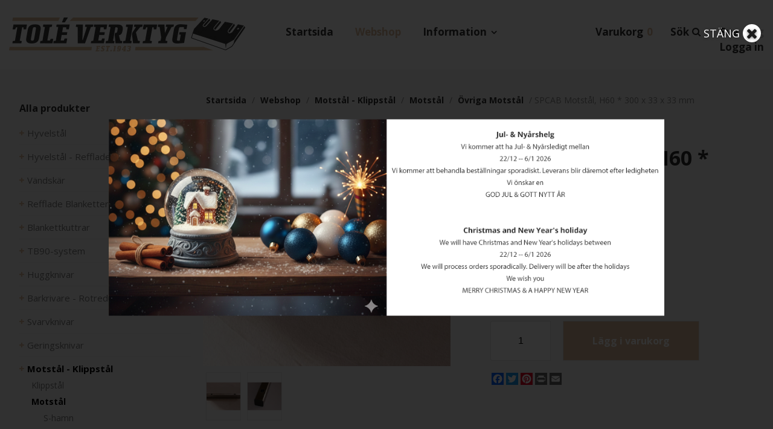

--- FILE ---
content_type: text/html; charset=utf-8
request_url: https://www.tole.se/sv/webshop/produkt/e/604/spcab-motstal-h60-300-x-33-x-33-mm/
body_size: 20143
content:


<!DOCTYPE html>

<html lang="sv">
    <head><title>
	SPCAB Motstål, H60 * 300 x 33 x 33 mm
</title><meta name="content-language" content="sv" /><meta name="author" content="Webbpartner AB" /><meta name="generator" content="WebbEdit 3.1" /><meta name="robots" content="index,follow,noodp,noydir" /><meta name="viewport" content="width=device-width, initial-scale=1.0" />
        

        <script type="text/javascript" src="//ajax.googleapis.com/ajax/libs/jquery/1.7.2/jquery.min.js"></script>
        <script type="text/javascript">window.jQuery || document.write('<script src="/script/jquery.1.7.2.min.js" type="text/javascript"><\/script>')</script>
        <script src="/script/webbedit.misc.js" type="text/javascript"></script>
        <link href="https://fonts.googleapis.com/css?family=Open+Sans:400,700" rel="stylesheet" /><link href="/Css/font-awesome.min.css" rel="stylesheet" /><link href="/Css/popup.css" rel="stylesheet" />
    <meta property="og:title" content="SPCAB Motstål, H60 * 300 x 33 x 33 mm" /><meta property="og:description" content="SPCAB Motstål, H60 * 300 x 33 x 33 mm" /><meta property="og:link" content="/sv/webshop/produkt/e/604/spcab-motstal-h60-300-x-33-x-33-mm/" /><meta property="og:image" content="https://www.tole.se/Upload/store/pictures/597_spc-m950.jpg" />
    <link href="/template/css/ProductDetails.css?v=4" rel="stylesheet" type="text/css" />
    <style type="text/css">
        .a2a_svg, .a2a_count { border-radius: 0 !important; }
        .a2a_svg.a2a_s__default.a2a_s_print,
        .a2a_svg.a2a_s__default.a2a_s_email{
            
            background-color: #666 !important;
        }

    </style>
    <script>
        function setupProductImages() {
            var placeholder = $(".large-image-ph"),
                images = $(".product-images .product-image");
            function LoadInPlaceholder(picUrl) {
                placeholder.css("background-image", "url(" + picUrl + ")");
            }
            images.click(function () {
                var pic = $(this);
                LoadInPlaceholder(pic.attr("src"));
            });
            if (images.length > 0) {
                var pic = images[0];
                LoadInPlaceholder(pic.src);
            } else {
                LoadInPlaceholder("/gfx/no-image.jpg");
            }
        }

        $(function () {

            $(document).on("click", ".large-image-ph", function(e){
                var element = e.target;
                var placeholderStyles = window.getComputedStyle(element, null);
                var imageUrl = placeholderStyles.backgroundImage.replace("url(", "").replace(")", "").replace(/"/g, "");
                BigPicture({
                    el: e.target,
                    imgSrc: imageUrl
                });
            });

            $(".product-video").click(function (e) {
                BigPicture({
                    el: e.target,
                    ytSrc: e.target.getAttribute('ytSrc')
                });
            });
            setupProductImages();
        });
    </script>

        <script src="/Script/jquery.hoverIntent.min.js"></script>
        <script src="/Script/mmenu/jquery.mmenu.min.js"></script>
        <script src="/Script/BigPicture.min.js"></script>
        <link href="/Script/mmenu/jquery.mmenu.css" rel="stylesheet" />
        <script type="text/javascript">
            $(document).ready(function () {
                $("#my-menu").mmenu({
                    // options
                    slidingSubmenus: false

                }, {
                    // configuration
                    offCanvas: {
                        pageNodetype: "form"
                    }
                });
            });
        </script>
        <script src="/Script/popup.js"></script>
        <link rel="stylesheet" type="text/css" href="/Upload/we-styles.css?r=8121DA34DE11CBFDA493F488AC9644B7" /><link rel="shortcut icon" type="image/png" href="/upload/favicon/1421029320.png" /><style>/*bildspelet*/

.flex-caption p {
font-size:18px !important;
}

.flex-caption h3 {
    line-height: 1.1em !important;
}

/* meny */
.topmenu ul li.on a {
    color:#DBBB99;
  /*  padding-bottom: 12px; */
    border-bottom: none;
}

.topmenu ul li.li-childs > a:after {
    right: -15px;
}

.headerRight {
  /*  top: 55px; */
}

.priceTax {
    font-size: 12px;
    font-weight: 400;
    padding:5px 0px;
    position: absolute;
    top: -40px;
    right: 0px;
    text-transform: none;
}

#shopping-cart .productcount {
    padding-left: 5px;
}



/*  text under bildspel  */

.startLeft {
    font-size: 20px;
}


/*--*/

#leftmenu .category-menu .lvl-1
{
font-size:15px;
}

#leftmenu .category-menu {
    margin: 12px 0 30px;
    padding-right: 20px;
    font-size: 16px;
}


#leftmenu .category-menu .text {
    padding: 3px 0px;
}


.category-info .sub-category-link {
    background-color:#fff;
}

.category-info .product-list-control .dropdown-control {
    margin:10px 0px;
    font-size:14px;
    background-color:#fff;
}

/*meny2*/
.leftmenu ul li a {
    font-size: 15px;
}

/* produkter */
.product-list .inner-product-item .product-title {
    font-size: 15px;
    font-weight: bold;
}

.product-list .inner-product-item {
    box-shadow: 0px 0px 15px rgba(60,60,60,0.1);
}

/* produktsida */
.product-details .price {
    margin: 10px 0px;
}

.a2a_kit, .a2a_menu, .a2a_modal, .a2a_overlay {
    margin: 20px 0px;
}

.product-details .product-images .large-image-ph {
    background-repeat: no-repeat;
    background-size: cover;
}

.product-breadcrumbs a {
    color: #313131;
    font-weight: bold;
    text-decoration: none;
    margin: 0 5px;
    text-transform: capitalize;
}

/*prenumerera*/
#footer .tbx {
font-size:14px;
}

/*shopping*/
#shopping-cart .button.go-to-checkout {
    padding: 10px;
    text-align: center;
color:#fff;
    background-color: #dabc9a;
    font-size: 20px;
}

.products .cart-summary .summary-row.total {
    background-color: #dabc9a;
}</style><style></style>
<meta name="google-site-verification" content="O274QULZXpXxcXPZ2eN9qsNj5XsSHWNw43FM7nQbfSo" />
<meta name="google-site-verification" content="pEjUdvdeKlRKtTaoH1RBWoWdtEbLT2TPP3cqXAkWnB8" />

<!-- analytics -->
<!-- Global site tag (gtag.js) - Google Analytics -->
<!--
<script async src="" data-consent-src="https://www.googletagmanager.com/gtag/js?id=G-YDDY5L56RL" data-category-consent="cookie_cat_statistic"></script>
<script>
  window.dataLayer = window.dataLayer || [];
  function gtag(){dataLayer.push(arguments);}
  gtag('js', new Date());

  gtag('config', 'G-YDDY5L56RL');
</script>
-->

<!-- Google Tag Manager -->
<script>(function(w,d,s,l,i){w[l]=w[l]||[];w[l].push({'gtm.start':
new Date().getTime(),event:'gtm.js'});var f=d.getElementsByTagName(s)[0],
j=d.createElement(s),dl=l!='dataLayer'?'&l='+l:'';j.async=true;j.src=
'https://www.googletagmanager.com/gtm.js?id='+i+dl;f.parentNode.insertBefore(j,f);
})(window,document,'script','dataLayer','GTM-MR44TJ92');</script>
<!-- End Google Tag Manager -->

<meta name="description" content="SPCAB Motstål, H60 * 300 x 33 x 33 mm" /></head>
    <body>
        <!-- Google Tag Manager (noscript) -->
        <noscript><iframe src=https://www.googletagmanager.com/ns.html?id=GTM-MR44TJ92
        height="0" width="0" style="display:none;visibility:hidden"></iframe></noscript>
        <!-- End Google Tag Manager (noscript) -->

        <form name="aspnetForm" method="post" action="/sv/webshop/produkt/e/604/spcab-motstal-h60-300-x-33-x-33-mm/" id="aspnetForm">
<div>
<input type="hidden" name="__EVENTTARGET" id="__EVENTTARGET" value="" />
<input type="hidden" name="__EVENTARGUMENT" id="__EVENTARGUMENT" value="" />
<input type="hidden" name="__VIEWSTATE" id="__VIEWSTATE" value="/[base64]/[base64]/////D2QCBw9kFgJmDxUBGEt1bmRlIGludGUgaGl0dGEgcHJvZHVrdGQCFA8VAQtJbmZvcm1hdGlvbmQCFQ9kFgJmDxYCHwEF/[base64]/vfue" />
</div>

<script type="text/javascript">
//<![CDATA[
var theForm = document.forms['aspnetForm'];
if (!theForm) {
    theForm = document.aspnetForm;
}
function __doPostBack(eventTarget, eventArgument) {
    if (!theForm.onsubmit || (theForm.onsubmit() != false)) {
        theForm.__EVENTTARGET.value = eventTarget;
        theForm.__EVENTARGUMENT.value = eventArgument;
        theForm.submit();
    }
}
//]]>
</script>


<script src="/WebResource.axd?d=7lnwcxdJh45r_XTZv2lXKhTglh4YXMhpzp-dPeAgmD7cS7y8EIxTcNForDblGeE_FvCJrPraXm7UW7MWmieKI6vafQyUbzi3IpFnmRPZ-QE1&amp;t=638942282805310136" type="text/javascript"></script>


<script src="/ScriptResource.axd?d=knBGf49c_24TKgFQzIv_gPgDoFQ50kbo-ODRKym_og20SvPxMqxLj4GYuvzUKMv2GJ6biw3RZ0WtAMSgzZD86XccbzMPYHEU4jIyPLVpJtxtHBaaew_A626A2v2Jm7amZ0_n9E2oB4Tv5MEi0bSIAEozxjTNEMzCQHPDfgC7zRvrT9jRDJhQuxHZ8SE8xDOE0&amp;t=32e5dfca" type="text/javascript"></script>
<script type="text/javascript">
//<![CDATA[
if (typeof(Sys) === 'undefined') throw new Error('ASP.NET Ajax client-side framework failed to load.');
//]]>
</script>

<script src="/ScriptResource.axd?d=ypO6QQBrRDGycmLStCI6fxUX6fAOYxxvAS3FA8qXaKvZym3hsMci8kvFyLliYb50ojVEbZyLxre-pqqbWB6pp_iNCUmtTUUPVf0W50ah2-TcVvXV1sQ3BqhRk89zXCMI_E06DJiivLJ6tpW7cmDm3RFAA1-gmFRcZuKuiWN6yddkqXE1tjyA1j9-NL9PLZ4w0&amp;t=32e5dfca" type="text/javascript"></script>
            <script type="text/javascript">
//<![CDATA[
Sys.WebForms.PageRequestManager._initialize('ctl00$ctl11', 'aspnetForm', ['tctl00$ShoppingCartHeader$updPnlShoppingcart','','tctl00$ContentPlaceHolder1$ctl00','','tctl00$UpdatePanel1','','tctl00$NewsletterSubscribe1$ctl00',''], [], [], 90, 'ctl00');
//]]>
</script>

            <div id="wrapper">            
	            <div class="header">                
                    <div class="main-header-wrapper">
                        <div class="inner">                    
                            <a id="responsive-menu-btn" href="#my-menu">
                                <i class="fa fa-bars" aria-hidden="true"></i></a>
                            <a href="/sv" id="logo">
                                <span class="helper"></span>
                                <img id="ctl00_HeaderLogo" src="/Upload/logo/79164723.jpg" alt="logotyp" style="border-width:0px;" />
                            </a>                    
                            
<div class="topmenu">
    <div class="">
        <ul>
            
            <li class="">
                <a href="/sv/startsida/" >Startsida</a>
                
            </li>
            
            <li class="on ">
                <a href="/sv/webshop/" >Webshop</a>
                
            </li>
            
            <li class="li-childs ">
                <a href="/sv/information/" target='_self'>Information</a>
                
                    <ul>
                       
                            <li>
                                <a href="/sv/information/hur-handlar-jag/" >Hur handlar jag?</a>
                            </li>
                        
                            <li>
                                <a href="/sv/information/forsaljningsvillkor/" >Försäljningsvillkor</a>
                            </li>
                        
                            <li>
                                <a href="/sv/information/cookies-och-integritetspolicy/" >Cookies och integritetspolicy</a>
                            </li>
                        
                            <li>
                                <a href="/sv/information/gdpr/" >GDPR</a>
                            </li>
                        
                            <li>
                                <a href="/sv/information/returvillkor/" >Returvillkor</a>
                            </li>
                        
                            <li>
                                <a href="/sv/information/leveranstider/" >Leveranstider</a>
                            </li>
                        
                            <li>
                                <a href="/sv/information/verktyg-for-ovrig-industri/" >Verktyg för övrig industri</a>
                            </li>
                        
                            <li>
                                <a href="/sv/information/om-foretaget/" >Om företaget</a>
                            </li>
                        
                            <li>
                                <a href="/sv/information/kontakta-oss/" >Kontakta oss</a>
                            </li>
                        
                    </ul>
                   
            </li>
            
        </ul>
    </div>
</div>
                            <div class="headerRight">
                                
                                <div id="ctl00_LanguageSelector_language" class="lang">    
    <ul class="clearfix">
        
        <li class="on">
            <a href="/sv/">Sve</a>            
        </li>
        
        <li class="">
            <a href="/en/">Eng</a>            
        </li>
        
    </ul>    
</div>

                                <div class="search">
                                    
<link href="/DefaultControls/css/Search.css" rel="stylesheet" />
<span class="langid" style="display:none;">1</span>
<span class="searchIcon"><span class="searchHeader">Sök</span><i class="fa fa-search fa-flip-horizontal fa-2x" aria-hidden="true"></i></span>
<div id="overlay-search">
    <span class="overlay-search-close">&#935;</span>
    <span class="overlay-search-title">Sök produkter</span>
    <div style="clear:both;"></div>
    <input name="ctl00$Search$tbxOverlaySearch" type="text" id="ctl00_Search_tbxOverlaySearch" class="overlay-search-tbx" autocomplete="off" onkeydown="if(event.which || event.keyCode){if ((event.which == 13) || (event.keyCode == 13)) {return false;}} else {return true}; " />
    <div style="clear:both;"></div>
    <div id="divOverlaySearchResults"></div>
</div>
<script src="/DefaultControls/script/search.js"></script>


                                </div>
                                <div class="cart">
                                    <div id="ctl00_ShoppingCartHeader_updPnlShoppingcart">
	        
        <div id="shopping-cart" class=" clearfix">            
            
            <a href="/sv/e/checkout/" class="avieworder">Varukorg</a>
            <span class="veiw-cart-toggle"><span class="cartHeader">Varukorg</span>
            <span class="productcount">0</span></span>
            <div class="cart-details-container">
                <span class="cart-title">Varukorg</span>
                <div class="close-cart-details">
                    <img src="/gfx/webbedit/x-icon.png" />
                </div>
                <div class="products">
                    
                </div>
                <div class="total-price">
                    <span class="label">Summa</span>
                    <span class="total">0 kr</span>
                </div>
                <div>
                    <a href="/sv/e/checkout/" class="button go-to-checkout">Gå till kassan</a>
                </div>
            </div>
        </div>
    
</div>
<script type="text/javascript">

    function WE_UpdateShoppingcart()
    {
        var updatePanel = 'ctl00_ShoppingCartHeader_updPnlShoppingcart';
        if (updatePanel != null) 
        {
            __doPostBack(updatePanel, '');
        }
        setTimeout(function () {
            $("#shopping-cart").addClass("expanded");
        }, 700);
    }
</script>
                                </div>
                                <div class="login"><a href='/sv/logga-in/'>Logga in</a></div>                 
                                
                                                           
                            </div>
                        </div>                                
  	                </div>            
                </div>
                <div id="ctl00_content" class="content clearfix">
                    <div id="ctl00_divContentInner" class="inner">
                        
                        <div id="leftmenu">
                            
<div class="category-menu">
    <p class="header">Alla produkter</p>
    <div class="item lvl-1"><a class="text" href="/sv/webshop/e/hyvelstal" target="_self">Hyvelstål</a></div><div class="item lvl-1"><a class="text" href="/sv/webshop/e/hyvelstal-refflade" target="_self">Hyvelstål - Refflade</a></div><div class="item lvl-1"><a class="text" href="/sv/webshop/e/vandskar" target="_self">Vändskär</a></div><div class="item lvl-1"><a class="text" href="/sv/webshop/e/refflade-blanketter" target="_self">Refflade Blanketter</a></div><div class="item lvl-1"><a class="text" href="/sv/webshop/e/blankettkuttrar" target="_self">Blankettkuttrar</a></div><div class="item lvl-1"><a class="text" href="/sv/webshop/e/tb90-system" target="_self">TB90-system</a></div><div class="item lvl-1"><a class="text" href="/sv/webshop/e/huggknivar" target="_self">Huggknivar</a></div><div class="item lvl-1"><a class="text" href="/sv/webshop/e/barkrivare-rotreducerare" target="_self">Barkrivare - Rotreducerare</a></div><div class="item lvl-1"><a class="text" href="/sv/webshop/e/svarvknivar" target="_self">Svarvknivar</a></div><div class="item lvl-1"><a class="text" href="/sv/webshop/e/geringsknivar" target="_self">Geringsknivar</a></div><div class="item lvl-1 selected"><a class="text" href="/sv/webshop/e/motstal-klippstal" target="_self">Motstål - Klippstål</a><div class="children"><div class="item lvl-2"><a class="text" href="/sv/webshop/e/motstal-klippstal/klippstal" target="_self">Klippstål</a></div><div class="item lvl-2 selected"><a class="text" href="/sv/webshop/e/motstal-klippstal/motstal" target="_self">Motstål</a><div class="children"><div class="item lvl-3"><a class="text" href="/sv/webshop/e/motstal-klippstal/motstal/s-hamn" target="_self">S-hamn</a></div><div class="item lvl-3"><a class="text" href="/sv/webshop/e/motstal-klippstal/motstal/poma" target="_self">Poma</a></div><div class="item lvl-3"><a class="text" href="/sv/webshop/e/motstal-klippstal/motstal/morbark" target="_self">Morbark</a></div><div class="item lvl-3"><a class="text" href="/sv/webshop/e/motstal-klippstal/motstal/bruks" target="_self">Bruks</a></div><div class="item lvl-3"><a class="text" href="/sv/webshop/e/motstal-klippstal/motstal/siba" target="_self">Siba</a></div><div class="item lvl-3"><a class="text" href="/sv/webshop/e/motstal-klippstal/motstal/ari" target="_self">Ari</a></div><div class="item lvl-3"><a class="text" href="/sv/webshop/e/motstal-klippstal/motstal/ahlstrom-heinola" target="_self">Ahlström - Heinola</a></div><div class="item lvl-3"><a class="text" href="/sv/webshop/e/motstal-klippstal/motstal/erjo" target="_self">Erjo</a></div><div class="item lvl-3 selected"><a class="text" href="/sv/webshop/e/motstal-klippstal/motstal/ovriga-motstal" target="_self">Övriga motstål</a></div><div class="item lvl-3"><a class="text" href="/sv/webshop/e/motstal-klippstal/motstal/bengts-hedlunds" target="_self">Bengts (Hedlunds)</a></div><div class="item lvl-3"><a class="text" href="/sv/webshop/e/motstal-klippstal/motstal/sjolins" target="_self">Sjölins</a></div></div></div></div></div><div class="item lvl-1"><a class="text" href="/sv/webshop/e/ovriga-flismaskindelar" target="_self">Övriga Flismaskindelar</a></div><div class="item lvl-1"><a class="text" href="/sv/webshop/e/sagklingor" target="_self">Sågklingor</a></div><div class="item lvl-1"><a class="text" href="/sv/webshop/e/timmersagklingor" target="_self">Timmersågklingor</a></div>
</div>
                        </div>
                        <div id="ctl00_divContentRight" class="contentright">
                            
                            <!--/ ****************** START ****************** /-->
                            
    <div class="product-breadcrumbs">
        <div id="ctl00_ContentPlaceHolder1_Breadcrumb_pnlBreadcrumbs" class="breadcrumbs">
	
    <a href="/" />Startsida</a> / <a href="/sv/webshop/" />webshop</a> / <a href="/sv/webshop/e/motstal-klippstal" />Motstål - Klippstål</a> / <a href="/sv/webshop/e/motstal-klippstal/motstal" />Motstål</a> / <a href="/sv/webshop/e/motstal-klippstal/motstal/ovriga-motstal" />Övriga motstål</a> / <span class="current-link">SPCAB Motstål, H60 * 300 x 33 x 33 mm</span>

</div>

    </div>
    <div id="ctl00_ContentPlaceHolder1_pnlProductDetails" class="product-details">
	
        <div class="product-info-and-images">
            <div class="product-images">
                <div class="large-image-ph"></div>
                
                        <div class="product-image-wrapper">
                            <div class="product-image-inner-wrapper">
                                <img class="product-image" src="/Upload/store/pictures/597_spc-m950.jpg" alt="" title=""/>
                            </div>
                        </div>
                    
                        <div class="product-image-wrapper">
                            <div class="product-image-inner-wrapper">
                                <img class="product-image" src="/Upload/store/pictures/598_spc1-m950.jpg" alt="" title=""/>
                            </div>
                        </div>
                    
            </div>
            <div class="product-general-info">
                <div class="product-general-info-inner">
                    <div id="ctl00_ContentPlaceHolder1_ctl00">
		

                            <h1 class="product-title"><span id="ctl00_ContentPlaceHolder1_lblTitle">SPCAB Motstål, H60 * 300 x 33 x 33 mm</span></h1>
                            <h2 class="description-title"></h2>
                            <div class="short-description">
                                2 st M20 hål * 4 st fasade kanter
                            </div>
                            <div class="short-data">
                                <div>Artikelnr: <span id="ctl00_ContentPlaceHolder1_lblSku" style="color: #7D7D7D;">M950</span></div>
                                <div id="ctl00_ContentPlaceHolder1_PnlStock" class="stock">
			
                                    <span>Lagerstatus:</span>
                                    <span id="ctl00_ContentPlaceHolder1_lblInStock" style="color: #7D7D7D;">I lager</span>
                                    
                                
		</div>
                                
                            </div>

                            

                            <div class="">
                                <div class="price">
                                    
                                    <span id="ctl00_ContentPlaceHolder1_lblPrice" class="price-label">1 195 kr</span>
                                    
                                    <br />
                                    
                                    <span id="ctl00_ContentPlaceHolder1_lblPriceIncVat" class="product-priceincVat">(1 494 kr inkl. moms)</span>
                                </div>

                                

                                <div id="ctl00_ContentPlaceHolder1_PnlAddToCart" class="button add-to-cart" onkeypress="javascript:return WebForm_FireDefaultButton(event, &#39;ctl00_ContentPlaceHolder1_btnAddToCart&#39;)">
			
                                    <input name="ctl00$ContentPlaceHolder1$tbxAmountToCart" type="text" value="1" id="ctl00_ContentPlaceHolder1_tbxAmountToCart" class="add-to-cart-number" />
                                    <a id="ctl00_ContentPlaceHolder1_btnAddToCart" class="add-to-cart-button" href="javascript:__doPostBack(&#39;ctl00$ContentPlaceHolder1$btnAddToCart&#39;,&#39;&#39;)">Lägg i varukorg</a>
                                
		</div>
                            </div>
                            <div class="validation-error"></div>
                        
	</div>

                    
                    

                    <!-- AddToAny BEGIN -->
                    <div class="a2a_kit a2a_kit_size_20 a2a_default_style">
                    <a class="a2a_button_facebook"></a>
                    <a class="a2a_button_twitter"></a>
                    <a class="a2a_button_pinterest"></a>
                    <a class="a2a_button_print"></a>
                    <a class="a2a_button_email"></a>
                    </div>
                    <script async src="https://static.addtoany.com/menu/page.js"></script>
                    <!-- AddToAny END -->
                    
                    

                </div>
            </div>
        </div>
        

        

        
    
</div>
    
    


                            <!--/ ******************* END ******************* /-->
                        </div>
                        <div style="clear:both;"></div>
                    </div>
                </div>
                <div style="clear:both;"></div>
                <div id="footer">
                    <div class="inner clearfix">                        
                        <div class="col"><h4>Information</h4><div class="left first"><div class="first"><p><a href="/sv/information/hur-handlar-jag/" target="_self">Hur handlar jag?</a></p></div></div><div class="left"><p><a href="/sv/information/forsaljningsvillkor/" target="_self">Försäljningsvillkor</a></p></div><div class="left"><p><a href="/sv/information/cookies-och-integritetspolicy/" target="_self">Cookies och integritetspolicy</a></p></div><div class="left"><p><a href="/sv/information/gdpr/" target="_self">GDPR</a></p></div><div class="left"><p><a href="/sv/information/returvillkor/" target="_self">Returvillkor</a></p></div><div class="left"><p><a href="/sv/information/leveranstider/" target="_self">Leveranstider</a></p></div><div class="left"><p><a href="/sv/information/verktyg-for-ovrig-industri/" target="_self">Verktyg för övrig industri</a></p></div><div class="left"><p><a href="/sv/information/om-foretaget/" target="_self">Om företaget</a></p></div><div class="left"><p><a href="/sv/information/kontakta-oss/" target="_self">Kontakta oss</a></p></div></div>
                        <div class="col">
<h4 class="footerHeader">Kontakt</h4>
<p>Kontor: 0495-302 29 <br />Best&auml;llningar/order: tole@tole.se</p>
<p>Adress <br />Fabriksgatan 11 <br />577 71 Virserum, Sverige</p>
</div>
<div class="col">
<h4 class="footerHeader">&Ouml;ppettider</h4>
<p>M&aring;ndag - Torsdag: 8:00 - 16:30 <br />Fredag: 8:00 - 13:30</p>
<p>Vid br&aring;dskande leveranser &ouml;vriga tider p&aring; dygnet, ring 073-027 11 34</p>
</div>
                        <div class="col">
                            
                            
                                    <div class="sub-categories-wrapper">
                                        <h4>Våra produkter</h4>
                                        <div class="sub-category-links">
                                
                                    <a class="sub-category-link" href="/sv/webshop/e/hyvelstal" >Hyvelstål</a>
                                
                                    <a class="sub-category-link" href="/sv/webshop/e/hyvelstal-refflade" >Hyvelstål - Refflade</a>
                                
                                    <a class="sub-category-link" href="/sv/webshop/e/vandskar" >Vändskär</a>
                                
                                    <a class="sub-category-link" href="/sv/webshop/e/refflade-blanketter" >Refflade Blanketter</a>
                                
                                    <a class="sub-category-link" href="/sv/webshop/e/blankettkuttrar" >Blankettkuttrar</a>
                                
                                    <a class="sub-category-link" href="/sv/webshop/e/tb90-system" >TB90-system</a>
                                
                                    <a class="sub-category-link" href="/sv/webshop/e/huggknivar" >Huggknivar</a>
                                
                                    <a class="sub-category-link" href="/sv/webshop/e/barkrivare-rotreducerare" >Barkrivare - Rotreducerare</a>
                                
                                    <a class="sub-category-link" href="/sv/webshop/e/svarvknivar" >Svarvknivar</a>
                                
                                    <a class="sub-category-link" href="/sv/webshop/e/geringsknivar" >Geringsknivar</a>
                                
                                    <a class="sub-category-link" href="/sv/webshop/e/motstal-klippstal" >Motstål - Klippstål</a>
                                
                                    <a class="sub-category-link" href="/sv/webshop/e/ovriga-flismaskindelar" >Övriga Flismaskindelar</a>
                                
                                    <a class="sub-category-link" href="/sv/webshop/e/sagklingor" >Sågklingor</a>
                                
                                    <a class="sub-category-link" href="/sv/webshop/e/timmersagklingor" >Timmersågklingor</a>
                                
                                        </div>
                                    </div>
                                
                        </div>
                    </div>
                    <div class="inner clearfix">
                        <div class="col logoCol"><img src="/gfx/footer_logo.png" alt="Tolé Verktyg" /></div>
                        <div class="col large">
                            <div id="ctl00_footerSwedish">Tolé Vertyg AB
Vi tillverkar i huvudsak verktyg för träbearbetning, då främst till trä- & skogsindustrin, sågverk, hyvleri och inte minst verktyg för hobbysnickaren. Våra verktyg används dock även inom plast-, metall- och förpackningsindustrin m.m.<br /><br />

Vi levererar uteslutande våra produkter i en hög och jämn kvalité och lagerför det mesta av standardprodukter för en snabb och säker leverans. Specialverktyg utförs från enstyck till stora antal. Kontakta oss gärna och för offert.
                            </div>
                            

                        </div>                        
                        <div class="col">
                            <h4>Prenumerera på vårt nyhetsbrev</h4>
                            <div id="ctl00_Panel1" class="registration clearfix">
	                            
                                
                                <div id="ctl00_UpdatePanel1">
		                                    
                                        <div id="ctl00_NewsletterSubscribe1_ctl00">
			
        <div id="ctl00_NewsletterSubscribe1_pnlSubscribe" class="newsletter-subscribe" onkeypress="javascript:return WebForm_FireDefaultButton(event, &#39;ctl00_NewsletterSubscribe1_btnSubscribe&#39;)">
				
            <input name="ctl00$NewsletterSubscribe1$tbxEmail" type="text" id="ctl00_NewsletterSubscribe1_tbxEmail" class="tbx" placeholder="Din e-postadress" />
            <input type="submit" name="ctl00$NewsletterSubscribe1$btnSubscribe" value="Skicka" id="ctl00_NewsletterSubscribe1_btnSubscribe" class="btn headerFont" />
        
			</div>
        
        
    
		</div>
                                                         
                                        
                                    
	</div>                        
                            
</div>   
                            <div class="rating">                                 
                                <img src="/gfx/SIGILL.png" alt="Högsta kreditvärdighet"/>
                                <a target="_blank" href="http://www.soliditet.se/lang/sv_SE/RatingGuideline" style="text-decoration: none;"><img id="img_273_73_px" height="73" width="273" src="https://merit.soliditet.se/merit/imageGenerator/display?lang=SE&amp;country=SE&amp;cId=fnOBrtu9XzSoDhf4VvCF2Q%3D%3D&amp;cUid=Ggh3GR69Ckg%3D&amp;imgType=img_273_73_px" alt="Vi är ett kreditvärdigt företag enligt Soliditets värderingssystem som baserar sig på en mängd olika beslutsregler. Denna uppgift är alltid aktuell, informationen uppdateras dagligen via Soliditets databas." oncontextmenu="return false" style="border: 0px;" title="Vi är ett kreditvärdigt företag enligt Soliditets värderingssystem som baserar sig på en mängd olika beslutsregler. Denna uppgift är alltid aktuell, informationen uppdateras dagligen via Soliditets databas."></a>               
                                <img src="/gfx/eulogo_web_h.jpg" alt="EU logotype" />
                                
                            </div>
                        </div>
                    </div>
                    <p class="about" style="text-align:center; padding:20px 0 0 0; font-size:smaller;">Produktion & design: Webbpartner</p>
                    
                </div>                
                
<div id="my-menu">
    <ul><li><a href="/sv/startsida/" target="_self">Startsida</a></li><li><a href="/sv/webshop/" target="_self">Webshop</a><ul><li><a href="/sv/webshop/e/hyvelstal" target="">Hyvelstål</a><ul><li><a href="/sv/webshop/e/hyvelstal/hicrom-13-cr" target="">Hicrom 13% Cr</a><ul><li><a href="/sv/webshop/e/hyvelstal/hicrom-13-cr/30-x-3-mm-13-cr" target="">30 x 3 mm 13% Cr</a></li><li><a href="/sv/webshop/e/hyvelstal/hicrom-13-cr/35-x-3-mm-13-cr" target="">35 x 3 mm 13% Cr</a></li><li><a href="/sv/webshop/e/hyvelstal/hicrom-13-cr/barkomat-stalstallare-for-kutter" target="">BarkOmat - Stålställare för kutter</a></li></ul></li><li><a href="/sv/webshop/e/hyvelstal/hss-6-w" target="">HSS 6 % W</a><ul><li><a href="/sv/webshop/e/hyvelstal/hss-6-w/25-x-3-mm-hss-6-w" target="">25 x 3 mm HSS 6% W</a></li><li><a href="/sv/webshop/e/hyvelstal/hss-6-w/30-x-3-mm-hss-6-w" target="">30 x 3 mm HSS 6% W</a></li><li><a href="/sv/webshop/e/hyvelstal/hss-6-w/35-x-3-mm-hss-6-w" target="">35 x 3 mm HSS  6% W</a></li><li><a href="/sv/webshop/e/hyvelstal/hss-6-w/barkomat-stalstallare-for-kutter" target="">BarkOmat - Stålställare för kutter</a></li></ul></li><li><a href="/sv/webshop/e/hyvelstal/hw-belagda" target="">HW-belagda</a><ul><li><a href="/sv/webshop/e/hyvelstal/hw-belagda/25-x-3-mm-hw-belagda" target="">25 x 3 mm HW-belagda.</a></li><li><a href="/sv/webshop/e/hyvelstal/hw-belagda/30-x-3-mm-hw-belagda" target="">30 x 3 mm HW-belagda.</a></li><li><a href="/sv/webshop/e/hyvelstal/hw-belagda/35-x-3-mm-hw-belagda" target="">35 x 3 mm  HW-belagda.</a></li><li><a href="/sv/webshop/e/hyvelstal/hw-belagda/barkomat-stalstallare-for-kutter" target="">BarkOmat - Stålställare för kutter</a></li></ul></li><li><a href="/sv/webshop/e/hyvelstal/hyvelstal-super-steel-" target="">Hyvelstål Super-Steel  </a><ul><li><a href="/sv/webshop/e/hyvelstal/hyvelstal-super-steel-/30-x-3-mm" target="">30 x 3 mm</a></li><li><a href="/sv/webshop/e/hyvelstal/hyvelstal-super-steel-/35-x-3-mm" target="">35 x 3 mm</a></li><li><a href="/sv/webshop/e/hyvelstal/hyvelstal-super-steel-/30-x-4-mm-refflade" target="">30 x 4 mm, refflade</a></li><li><a href="/sv/webshop/e/hyvelstal/hyvelstal-super-steel-/barkomat-stalstallare-for-kutter" target="">BarkOmat - Stålställare för kutter</a></li></ul></li><li><a href="/sv/webshop/e/hyvelstal/hobbymaskiner-hss" target="">Hobbymaskiner - HSS</a><ul><li><a href="/sv/webshop/e/hyvelstal/hobbymaskiner-hss/black-decker-bosch" target="">Black & Decker - Bosch</a></li><li><a href="/sv/webshop/e/hyvelstal/hobbymaskiner-hss/dewalt" target="">DeWalt</a></li><li><a href="/sv/webshop/e/hyvelstal/hobbymaskiner-hss/ejca-electra-emco-inca" target="">Ejca - Electra - Emco - Inca</a></li><li><a href="/sv/webshop/e/hyvelstal/hobbymaskiner-hss/hitachi-holz-her" target="">Hitachi - Holz-Her</a></li><li><a href="/sv/webshop/e/hyvelstal/hobbymaskiner-hss/kity-leitz" target="">Kity - Leitz</a></li><li><a href="/sv/webshop/e/hyvelstal/hobbymaskiner-hss/logosol-morten" target="">Logosol - Morten</a></li><li><a href="/sv/webshop/e/hyvelstal/hobbymaskiner-hss/luna-lurem" target="">Luna - Lurem</a></li><li><a href="/sv/webshop/e/hyvelstal/hobbymaskiner-hss/makita-minimax" target="">Makita - MiniMax</a></li><li><a href="/sv/webshop/e/hyvelstal/hobbymaskiner-hss/robland-rojek-ryobi" target="">Robland - Rojek - Ryobi</a></li><li><a href="/sv/webshop/e/hyvelstal/hobbymaskiner-hss/scheppach" target="">Scheppach</a></li><li><a href="/sv/webshop/e/hyvelstal/hobbymaskiner-hss/barkomat-stalstallare-for-kutter" target="">BarkOmat - Stålställare för kutter</a></li></ul></li><li><a href="/sv/webshop/e/hyvelstal/hobbymaskiner-hw-belagda" target="">Hobbymaskiner HW-belagda</a><ul><li><a href="/sv/webshop/e/hyvelstal/hobbymaskiner-hw-belagda/logosol-morten" target="">Logosol - Morten</a></li><li><a href="/sv/webshop/e/hyvelstal/hobbymaskiner-hw-belagda/kity-kdr-leitz" target="">Kity - KDR - Leitz</a></li><li><a href="/sv/webshop/e/hyvelstal/hobbymaskiner-hw-belagda/robland-rojek-ryobi" target="">Robland - Rojek - Ryobi</a></li><li><a href="/sv/webshop/e/hyvelstal/hobbymaskiner-hw-belagda/makita-minimax" target="">Makita - MiniMax</a></li><li><a href="/sv/webshop/e/hyvelstal/hobbymaskiner-hw-belagda/hitachi-holz-her" target="">Hitachi - Holz-Her</a></li><li><a href="/sv/webshop/e/hyvelstal/hobbymaskiner-hw-belagda/ejca-electra-emco" target="">Ejca - Electra - Emco</a></li><li><a href="/sv/webshop/e/hyvelstal/hobbymaskiner-hw-belagda/black-decker-bosch" target="">Black & Decker - Bosch</a></li><li><a href="/sv/webshop/e/hyvelstal/hobbymaskiner-hw-belagda/dewalt" target="">DeWalt</a></li><li><a href="/sv/webshop/e/hyvelstal/hobbymaskiner-hw-belagda/inca" target="">Inca</a></li><li><a href="/sv/webshop/e/hyvelstal/hobbymaskiner-hw-belagda/scheppach" target="">Scheppach</a></li><li><a href="/sv/webshop/e/hyvelstal/hobbymaskiner-hw-belagda/barkomat-stalstallare-for-kutter" target="">BarkOmat - Stålställare för kutter</a></li></ul></li></ul></li><li><a href="/sv/webshop/e/hyvelstal-refflade" target="">Hyvelstål - Refflade</a><ul><li><a href="/sv/webshop/e/hyvelstal-refflade/30-x-4-mm-hss-6-w" target="">30 x 4 mm HSS 6% W</a></li></ul></li><li><a href="/sv/webshop/e/vandskar" target="">Vändskär</a><ul><li><a href="/sv/webshop/e/vandskar/barke-bruck" target="">Barke-Bruck</a><ul><li><a href="/sv/webshop/e/vandskar/barke-bruck/hobbymaskiner-kobalt-hss-e" target="">Hobbymaskiner Kobalt  - HSS-E</a></li><li><a href="/sv/webshop/e/vandskar/barke-bruck/hobbymaskiner-trisolid-cr" target="">Hobbymaskiner Trisolid - Cr</a></li><li><a href="/sv/webshop/e/vandskar/barke-bruck/trimetall-hss-e" target="">TriMetall - HSS-E</a></li><li><a href="/sv/webshop/e/vandskar/barke-bruck/trisolid-cr" target="">TriSolid - Cr</a></li><li><a href="/sv/webshop/e/vandskar/barke-bruck/komplett-set" target="">Komplett Set</a></li><li><a href="/sv/webshop/e/vandskar/barke-bruck/hallare-solidur" target="">Hållare - Solidur</a></li></ul></li><li><a href="/sv/webshop/e/vandskar/felder" target="">Felder</a><ul><li><a href="/sv/webshop/e/vandskar/felder/trimetall-hss-e" target="">TriMetall - HSS-E</a></li><li><a href="/sv/webshop/e/vandskar/felder/trisolid-cr" target="">TriSolid - Cr</a></li></ul></li><li><a href="/sv/webshop/e/vandskar/hammer" target="">Hammer</a><ul><li><a href="/sv/webshop/e/vandskar/hammer/trimetall-hss-e" target="">TriMetall - HSS-E</a></li><li><a href="/sv/webshop/e/vandskar/hammer/trisolid-cr" target="">TriSolid - Cr</a></li></ul></li><li><a href="/sv/webshop/e/vandskar/tersa" target="">TERSA</a><ul><li><a href="/sv/webshop/e/vandskar/tersa/trimetall-hss-e" target="">TriMetall - HSS-E</a></li><li><a href="/sv/webshop/e/vandskar/tersa/trisolid-cr" target="">TriSolid -  Cr</a></li><li><a href="/sv/webshop/e/vandskar/tersa/tersocarb-hw" target="">TersoCarb - HW</a></li><li><a href="/sv/webshop/e/vandskar/tersa/supersteel-st-2" target="">SuperSteel ST-2</a></li></ul></li><li><a href="/sv/webshop/e/vandskar/ovriga-vandskar-hm" target="">Övriga Vändskär HM</a></li></ul></li><li><a href="/sv/webshop/e/refflade-blanketter" target="">Refflade Blanketter</a><ul><li><a href="/sv/webshop/e/refflade-blanketter/hss-6-w" target="">HSS 6% W</a><ul><li><a href="/sv/webshop/e/refflade-blanketter/hss-6-w/40-x-8-mm" target="">40 x 8 mm</a></li><li><a href="/sv/webshop/e/refflade-blanketter/hss-6-w/50-x-8-mm" target="">50 x 8 mm</a></li><li><a href="/sv/webshop/e/refflade-blanketter/hss-6-w/60-x-8-mm" target="">60 x 8 mm</a></li><li><a href="/sv/webshop/e/refflade-blanketter/hss-6-w/70-x-8-mm" target="">70 x 8 mm</a></li></ul></li><li><a href="/sv/webshop/e/refflade-blanketter/hw-belagda" target="">HW-belagda</a><ul><li><a href="/sv/webshop/e/refflade-blanketter/hw-belagda/30-x-8-mm" target="">30 x 8 mm</a></li><li><a href="/sv/webshop/e/refflade-blanketter/hw-belagda/35-40-x-8-mm" target="">35-40 x 8 mm</a></li><li><a href="/sv/webshop/e/refflade-blanketter/hw-belagda/50-x-8-mm" target="">50 x 8 mm</a></li><li><a href="/sv/webshop/e/refflade-blanketter/hw-belagda/60-x-10-mm" target="">60 x 10 mm</a></li></ul></li><li><a href="/sv/webshop/e/refflade-blanketter/blindstal-20-x-8-mm" target="">Blindstål 20 x 8 mm</a></li></ul></li><li><a href="/sv/webshop/e/blankettkuttrar" target="">Blankettkuttrar</a><ul><li><a href="/sv/webshop/e/blankettkuttrar/d106-mm" target="">D=106 mm</a></li><li><a href="/sv/webshop/e/blankettkuttrar/d122-mm" target="">D=122 mm</a></li></ul></li><li><a href="/sv/webshop/e/tb90-system" target="">TB90-system</a><ul><li><a href="/sv/webshop/e/tb90-system/hss-6" target="">HSS 6%</a></li></ul></li><li><a href="/sv/webshop/e/huggknivar" target="">Huggknivar</a><ul><li><a href="/sv/webshop/e/huggknivar/ahlstrom-heinola" target="">Ahlström - Heinola</a></li><li><a href="/sv/webshop/e/huggknivar/ari-vislanda" target="">Ari - Vislanda</a></li><li><a href="/sv/webshop/e/huggknivar/bruks" target="">Bruks</a></li><li><a href="/sv/webshop/e/huggknivar/erjo" target="">Erjo</a></li><li><a href="/sv/webshop/e/huggknivar/ewd" target="">EWD</a></li><li><a href="/sv/webshop/e/huggknivar/hedlunds-bengts" target="">Hedlunds (Bengts)</a></li><li><a href="/sv/webshop/e/huggknivar/junkkari" target="">Junkkari</a></li><li><a href="/sv/webshop/e/huggknivar/klockner" target="">Klöckner</a></li><li><a href="/sv/webshop/e/huggknivar/linck" target="">Linck</a></li><li><a href="/sv/webshop/e/huggknivar/lindana" target="">Lindana</a></li><li><a href="/sv/webshop/e/huggknivar/ljungstroms" target="">Ljungströms</a></li><li><a href="/sv/webshop/e/huggknivar/s-hamn" target="">S-hamn</a></li><li><a href="/sv/webshop/e/huggknivar/siba" target="">Siba</a></li><li><a href="/sv/webshop/e/huggknivar/sjolins" target="">Sjölins</a></li><li><a href="/sv/webshop/e/huggknivar/vecoplan" target="">Vecoplan</a></li><li><a href="/sv/webshop/e/huggknivar/veisto" target="">Veisto</a></li><li><a href="/sv/webshop/e/huggknivar/ovriga-knivar" target="">Övriga knivar</a></li></ul></li><li><a href="/sv/webshop/e/barkrivare-rotreducerare" target="">Barkrivare - Rotreducerare</a></li><li><a href="/sv/webshop/e/svarvknivar" target="">Svarvknivar</a></li><li><a href="/sv/webshop/e/geringsknivar" target="">Geringsknivar</a></li><li><a href="/sv/webshop/e/motstal-klippstal" target="">Motstål - Klippstål</a><ul><li><a href="/sv/webshop/e/motstal-klippstal/klippstal" target="">Klippstål</a><ul><li><a href="/sv/webshop/e/motstal-klippstal/klippstal/erjo" target="">Erjo</a></li></ul></li><li><a href="/sv/webshop/e/motstal-klippstal/motstal" target="">Motstål</a><ul><li><a href="/sv/webshop/e/motstal-klippstal/motstal/s-hamn" target="">S-hamn</a></li><li><a href="/sv/webshop/e/motstal-klippstal/motstal/poma" target="">Poma</a></li><li><a href="/sv/webshop/e/motstal-klippstal/motstal/morbark" target="">Morbark</a></li><li><a href="/sv/webshop/e/motstal-klippstal/motstal/bruks" target="">Bruks</a></li><li><a href="/sv/webshop/e/motstal-klippstal/motstal/siba" target="">Siba</a></li><li><a href="/sv/webshop/e/motstal-klippstal/motstal/ari" target="">Ari</a></li><li><a href="/sv/webshop/e/motstal-klippstal/motstal/ahlstrom-heinola" target="">Ahlström - Heinola</a></li><li><a href="/sv/webshop/e/motstal-klippstal/motstal/erjo" target="">Erjo</a></li><li><a href="/sv/webshop/e/motstal-klippstal/motstal/ovriga-motstal" target="">Övriga motstål</a></li><li><a href="/sv/webshop/e/motstal-klippstal/motstal/bengts-hedlunds" target="">Bengts (Hedlunds)</a></li><li><a href="/sv/webshop/e/motstal-klippstal/motstal/sjolins" target="">Sjölins</a></li></ul></li></ul></li><li><a href="/sv/webshop/e/ovriga-flismaskindelar" target="">Övriga Flismaskindelar</a><ul><li><a href="/sv/webshop/e/ovriga-flismaskindelar/knivhallare" target="">Knivhållare</a><ul><li><a href="/sv/webshop/e/ovriga-flismaskindelar/knivhallare/erjo-siba-" target="">Erjo -  Siba </a></li><li><a href="/sv/webshop/e/ovriga-flismaskindelar/knivhallare/spc-" target="">SPC </a></li><li><a href="/sv/webshop/e/ovriga-flismaskindelar/knivhallare/sjolins-" target="">Sjölins </a></li><li><a href="/sv/webshop/e/ovriga-flismaskindelar/knivhallare/jenz" target="">Jenz</a></li><li><a href="/sv/webshop/e/ovriga-flismaskindelar/knivhallare/kesla" target="">Kesla</a></li></ul></li><li><a href="/sv/webshop/e/ovriga-flismaskindelar/knivfaste" target="">Knivfäste</a><ul><li><a href="/sv/webshop/e/ovriga-flismaskindelar/knivfaste/erjo-" target="">Erjo </a></li><li><a href="/sv/webshop/e/ovriga-flismaskindelar/knivfaste/bruks" target="">Bruks</a></li></ul></li><li><a href="/sv/webshop/e/ovriga-flismaskindelar/knivoverfall" target="">Knivöverfall</a><ul><li><a href="/sv/webshop/e/ovriga-flismaskindelar/knivoverfall/erjo" target="">Erjo</a></li><li><a href="/sv/webshop/e/ovriga-flismaskindelar/knivoverfall/bruks" target="">Bruks</a></li><li><a href="/sv/webshop/e/ovriga-flismaskindelar/knivoverfall/ovriga" target="">Övriga</a></li></ul></li><li><a href="/sv/webshop/e/ovriga-flismaskindelar/bultar-stall-och-pinnskruvar" target="">Bultar, Ställ- och Pinnskruvar</a><ul><li><a href="/sv/webshop/e/ovriga-flismaskindelar/bultar-stall-och-pinnskruvar/muttrar-och-brickor" target="">Muttrar och brickor</a></li><li><a href="/sv/webshop/e/ovriga-flismaskindelar/bultar-stall-och-pinnskruvar/bultar" target="">Bultar</a></li><li><a href="/sv/webshop/e/ovriga-flismaskindelar/bultar-stall-och-pinnskruvar/pinnskruvar" target="">Pinnskruvar</a></li><li><a href="/sv/webshop/e/ovriga-flismaskindelar/bultar-stall-och-pinnskruvar/stallskruvar" target="">Ställskruvar</a></li></ul></li><li><a href="/sv/webshop/e/ovriga-flismaskindelar/bruks-ovriga-delar" target="">BRUKS - Övriga delar</a></li></ul></li><li><a href="/sv/webshop/e/sagklingor" target="">Sågklingor</a><ul><li><a href="/sv/webshop/e/sagklingor/sagklingor-hw-bestyckade" target="">Sågklingor HW- bestyckade</a><ul><li><a href="/sv/webshop/e/sagklingor/sagklingor-hw-bestyckade/kap-justersagklinga-10ba20" target="">Kap- & Justersågklinga 10BA20</a></li><li><a href="/sv/webshop/e/sagklingor/sagklingor-hw-bestyckade/kap-klyvklinga-20aa55-med-spanbegransare" target="">Kap- & Klyvklinga 20AA55 med spånbegränsare</a></li><li><a href="/sv/webshop/e/sagklingor/sagklingor-hw-bestyckade/alu-klinga-5ea" target="">"ALU" Klinga 5EA</a></li><li><a href="/sv/webshop/e/sagklingor/sagklingor-hw-bestyckade/alu-klinga-5ea-1" target="">"ALU" Klinga -5EA -1</a></li><li><a href="/sv/webshop/e/sagklingor/sagklingor-hw-bestyckade/dry-cut-3ba" target="">Dry cut 3BA</a></li><li><a href="/sv/webshop/e/sagklingor/sagklingor-hw-bestyckade/elhandsagklinga-ba" target="">Elhandsågklinga BA</a></li><li><a href="/sv/webshop/e/sagklingor/sagklingor-hw-bestyckade/juster-formatsagklinga-10ea-" target="">Juster- & Formatsågklinga 10EA </a></li><li><a href="/sv/webshop/e/sagklingor/sagklingor-hw-bestyckade/juster-formatsagklinga-5ea" target="">Juster- & Formatsågklinga 5EA</a></li><li><a href="/sv/webshop/e/sagklingor/sagklingor-hw-bestyckade/kap-justersagklinga-10ba16" target="">Kap- & Justersågklinga 10BA16</a></li><li><a href="/sv/webshop/e/sagklingor/sagklingor-hw-bestyckade/kap-juster-formatsagklinga-5ba11" target="">Kap-, Juster- & Formatsågklinga 5BA11</a></li><li><a href="/sv/webshop/e/sagklingor/sagklingor-hw-bestyckade/kap-juster-formatsagklinga-5ba13" target="">Kap-, Juster- & Formatsågklinga 5BA13</a></li><li><a href="/sv/webshop/e/sagklingor/sagklingor-hw-bestyckade/kap-justersagklinga-5ba11" target="">Kap- & Justersågklinga 5BA11</a></li><li><a href="/sv/webshop/e/sagklingor/sagklingor-hw-bestyckade/kap-justersagklinga-5ba13" target="">Kap- & Justersågklinga 5BA13</a></li><li><a href="/sv/webshop/e/sagklingor/sagklingor-hw-bestyckade/kap-justersagklinga-5ba" target="">Kap- & Justersågklinga -5BA</a></li><li><a href="/sv/webshop/e/sagklingor/sagklingor-hw-bestyckade/kap-klyvklinga-15ba26" target="">Kap- & Klyvklinga 15BA26</a></li><li><a href="/sv/webshop/e/sagklingor/sagklingor-hw-bestyckade/kap-klyvklinga-20ba35-med-spanbegransare" target="">Kap- & Klyvklinga 20BA35 med spånbegränsare</a></li><li><a href="/sv/webshop/e/sagklingor/sagklingor-hw-bestyckade/klyvklinga-20aa" target="">Klyvklinga 20AA</a></li><li><a href="/sv/webshop/e/sagklingor/sagklingor-hw-bestyckade/rensskarklinga" target="">Rensskärklinga</a></li><li><a href="/sv/webshop/e/sagklingor/sagklingor-hw-bestyckade/ritsklinga-2-delade-10aa" target="">Ritsklinga 2-delade 10AA</a></li><li><a href="/sv/webshop/e/sagklingor/sagklingor-hw-bestyckade/sparklinga-10aa" target="">Spårklinga 10AA</a></li></ul></li><li><a href="/sv/webshop/e/sagklingor/vedkapklinga" target="">Vedkapklinga</a><ul><li><a href="/sv/webshop/e/sagklingor/vedkapklinga/chrom-vanadium" target="">Chrom-Vanadium</a></li><li><a href="/sv/webshop/e/sagklingor/vedkapklinga/hw" target="">HW</a></li></ul></li></ul></li><li><a href="/sv/webshop/e/timmersagklingor" target="">Timmersågklingor</a><ul><li><a href="/sv/webshop/e/timmersagklingor/timmersagklingor-crom-nickelstal-" target="">Timmersågklingor Crom-Nickelstål </a></li><li><a href="/sv/webshop/e/timmersagklingor/timmersagklingor-hw-bestyckade" target="">Timmersågklingor HW-bestyckade</a></li><li><a href="/sv/webshop/e/timmersagklingor/timmersagklingor-stellite" target="">Timmersågklingor Stellite</a></li></ul></li></ul></li><li><a href="/sv/information/hur-handlar-jag/" target="_self">Information</a><ul><li><a href="/sv/information/hur-handlar-jag/" target="_self">Hur handlar jag?</a></li><li><a href="/sv/information/forsaljningsvillkor/" target="_self">Försäljningsvillkor</a></li><li><a href="/sv/information/cookies-och-integritetspolicy/" target="_self">Cookies och integritetspolicy</a></li><li><a href="/sv/information/gdpr/" target="_self">GDPR</a></li><li><a href="/sv/information/returvillkor/" target="_self">Returvillkor</a></li><li><a href="/sv/information/leveranstider/" target="_self">Leveranstider</a></li><li><a href="/sv/information/verktyg-for-ovrig-industri/" target="_self">Verktyg för övrig industri</a></li><li><a href="/sv/information/om-foretaget/" target="_self">Om företaget</a></li><li><a href="/sv/information/kontakta-oss/" target="_self">Kontakta oss</a></li></ul></li></ul>
</div>
            </div>
            <div id="ctl00_popupContent" class="popup clearfix">                                   
                <div class="popup-overlay">
                    <div class="overlay-content">
                        <div class="overlay-images">
                            <img src="/gfx/popup/popuph.png" alt="Ledighet" class="popupH" /><img src="/gfx/popup/popupv.png" alt="Ledighet" class="popupV" />
                            
                        </div>
                        <div class="close">Stäng <i class="fa fa-times fa-lg"></i></div>  
                        <script type="text/javascript">$(document).ready(function () { LoadPopupOverlay(); });</script>                  
                    </div>
                </div>                
            </div> 
        
<div>

	<input type="hidden" name="__VIEWSTATEGENERATOR" id="__VIEWSTATEGENERATOR" value="094E1366" />
	<input type="hidden" name="__EVENTVALIDATION" id="__EVENTVALIDATION" value="/wEdAAbt+pVsV0lU7+ZgazycR5oukne9dbS97+IEzlGlLmjfhiYpv4O0kPIzh3CWctGlD7kfzd0GfsHjzhzLJsMY5ews3NJfZr9KdWrqwNNHse0rRw3jgOkWctl7+xPAL1REHGBLAQi4f5XMPYDHLP3CcSgLEnQoJBVz9z9ONJfHD2Zrow==" />
</div></form>
        

    </body>
</html>

--- FILE ---
content_type: text/css
request_url: https://www.tole.se/Css/popup.css
body_size: 714
content:
.popup-overlay {
    height: 100%;
    width: 100%;
    overflow: hidden;
    overflow-x: hidden;
    position: fixed;
    left: 0;
    top: 0;
    z-index: 999 !important;
    padding: 0px;
    text-align: left;
    background: rgba(0,0,0,0.8);
    zoom: 1;
    display: none;
    color: #ffffff;
    box-sizing: border-box;
}

    .popup-overlay .close {
        text-decoration: none;
        font-size: 18px;
        line-height: 30px;
        position: fixed;
        top: 40px;
        right: 15px;
        padding: 0 5px;
        margin: 0;
        cursor: pointer;
        display: block;
        text-transform: uppercase;
        text-shadow: 0 1px 4px rgba(0,0,0,.5);
    }

        .popup-overlay .close i {
            color: #1b1b1b;
            background-color: #ffffff;
            -webkit-border-radius: 50%;
            -moz-border-radius: 50%;
            border-radius: 50%;
            width: 30px;
            height: 30px;
            font-weight: 200;
            text-align: center;
            line-height: 30px;
            vertical-align: middle;
            margin-bottom: 5px;
        }

    .popup-overlay .overlay-content {
        position: relative;
        width: 75%;
        height: 100%;
        margin: 0px auto;
        box-sizing: border-box;
    }

        .popup-overlay .overlay-content .overlay-images {
            width: 100%;
            max-height: 100%;
            height: auto;
            display: block;
            margin: 0 auto;
            position: absolute;
            top: 50%;
            left: 50%;
            transform: translate(-50%, -50%);
            text-align: center;
            padding: 20px;
            box-sizing: border-box;
        }

.popupH {
    display: block;
    width: 100%;
    max-width: 100%;
    box-sizing: border-box;
    height: auto;
}

.popupImg {
    display: block;
    width: 100%;
    max-width: 1300px;
    box-sizing: border-box;
    height: auto;
    margin:auto;
}

.popupV {
    display: none;
    height: 100%;
    max-height: 100%;
    box-sizing: border-box;
    width: 100%;
}

@media screen and (max-width: 1300px) and (orientation: landscape) {
    .popupH {
        display: block !important;
    }

    .popupV {
        display: none !important;
    }
}

@media screen and (max-width: 860px) and (orientation: portrait) {
    .popupH {
        display: none !important;
    }

    .popupV {
        display: block !important;
    }
}


@media screen and (max-width: 480px) {
    .popup-overlay .close i {
        padding: 0 0px 0 7px;
        width: 25px;
    }
}


--- FILE ---
content_type: text/css
request_url: https://www.tole.se/template/css/ProductDetails.css?v=4
body_size: 2188
content:
#wrapper #content {
    background-color: #fff;
}
.product-breadcrumbs {
    font-size: 14px;
    margin: 0 0 20px;
    color: #888;
}
.product-breadcrumbs a{
    color: #888;
    text-decoration: none;
    margin: 0 5px;
    text-transform: capitalize;
}
.product-details {
    color: #333;
    font-size: 16px;
}
.product-details .description-title{
    margin: 0;
}
.product-details .product-info-and-images {
    overflow: hidden;
    margin-top:30px;
    margin-bottom:30px;
    border-radius: 2px;
}
.product-details .product-general-info{
    width: 50%;
    float: right;
    margin-top:30px;
}
.product-details .product-general-info-inner{
    padding: 0 20px;
}
.product-details .product-general-info .product-title{    
    color: #313131;
    font-size: 34px;
}
.product-details .product-general-info .short-description{
    margin: 10px 0 20px;
}
.product-details .stock{
    margin: 0;
}
.product-details .stock .status{
    font-weight: 700;
}
.product-details .short-data{
    font-size: 15px;
    color:#7D7D7D;
}

    .product-details .price-label {
        font-size: 34px;
        color: #313131;
        font-weight: 700;
    }

    .product-details .product-priceincVat {
        color: #7D7D7D;
        font-size:15px;
        font-weight:normal;
        display:inline-block;
    }
.product-details .price .campaign {
    color: red;
    font-weight: 700;
}
.product-details .price .old-price{
    font-size: 14px;
    color: #7f7f7f;
    font-weight: 400;
}
.button.add-to-cart{
    padding: 0 0 0 40px;
    margin: 10px 0;
    /*border: 1px solid #dedede;*/
    overflow: hidden;
    /*height: 50px;
    line-height: 50px;*/
    background-color: transparent;
    position: relative;
}
.button.add-to-cart .add-to-cart-number{
    -moz-appearance: none;
    -webkit-appearance: none;
    position: absolute;
    left: 0;
    top: 0;
    bottom: 0;
    width: 100px;
    height: 100%;
    display: block;
    border: none;
    text-align: center;
    font-size: 16px;
    border-radius: 3px 0 0 3px;
    /*border-right: 1px solid #bbb;*/
    border: 1px solid #dedede;
}

.button.add-to-cart .add-to-cart-button{
    display: block;
    padding: 20px 15px;
    background-color: #DBBB99;
    color:#ffffff;
    font-weight:700;
    text-align:center;
    text-decoration:none;
    /*width:auto;*/
    white-space:nowrap;
    border: 1px solid #dedede;
    margin-left:80px;
    width:60%;
}

.call-for-price-button {
    display: block;
    padding: 20px 15px;
    background-color: #DBBB99;
    color: #ffffff;
    font-weight: 700;
    text-align: center;
    text-decoration: none;
    /*width:auto;*/
    white-space: nowrap;
    border: 1px solid #dedede;    
    width: 60%;
}
.price-and-buy-button {
    overflow: hidden;
}
.price-and-buy-button .button.add-to-cart{
    float: right;
}
.price-and-buy-button .price {
    margin: 10px 0;
    float: left;
}
.price-label.original-price{
    font-size: 18px;
    text-decoration: line-through;
    margin-left: 0px;
}
.product-priceincVat.price-label.original-price {
    font-size:15px;
}

.product-general-info-inner .variations select {
    padding: 8px 25px 8px 5px;
    border-radius: 4px;
    border: 1px solid #dedede;
    margin: 5px 0 10px;
    background-image: url(/gfx/arrow-down-16.png);
    background-repeat: no-repeat;
    background-position: center right 10px;
    background-size: 10px;
    -webkit-appearance: none;
    -moz-appearance: none;
}
.product-general-info-inner .supplier{
    margin: 20px 0;
}
.product-general-info-inner .supplier img{
    max-height: 70px;
}
.product-details .product-images{
    overflow: hidden;
    width: 45%;
    float: left;
}
.product-details .product-images .large-image-ph{
    height: 400px;
    max-width: 600px;
    width: 100%;
    background-position: center center;
    background-repeat: no-repeat;
    background-size: contain;
    cursor: pointer;
}
.product-document-link {
    padding: 10px 20px;
    background: #fff;
    display: inline-block;
    color: #292929;
    border: 1px solid #dadada;
    MARGIN: 20px 0;
    text-decoration: none;
}
.product-document-link-icon{
    vertical-align: middle;
    height: 18px;
    opacity: 0.8;
}
.product-details .product-images .product-image-wrapper{
    width: 16.6%;
    float: left;
}
.product-details .product-images .product-image-inner-wrapper{
    margin: 10px 5px;
    border: 1px solid #dfdfdf;
    height: 80px;
    overflow: hidden;
    position: relative;
}
.product-details .product-images .product-image {
    position: absolute;
    left: 50%;
    top: 50%;
    -webkit-transform: translateY(-50%) translateX(-50%);
    -ms-transform: translateY(-50%) translateX(-50%);
    transform: translateY(-50%) translateX(-50%);
    max-width: 110%;
    display:block;
    cursor: pointer;
}
.product-details .product-specific-info{
    clear: both;
    margin-bottom: 40px;
}
.product-details .product-specific-info .heading{
    text-transform: uppercase;
    margin: 15px 0 25px;
    border-bottom: 2px #f7a600 solid;
    display: inline-block;
    font-size: 22px;
}
.product-details .product-video{
    display: inline-block;
    background-repeat: no-repeat;
    background-position: center;
    background-size: cover;
    height: 120px;
    width: 200px;
    cursor: pointer;
    position:relative;
}
.product-details .product-video:hover::after {
    position: absolute;
    content: " ";
    background-repeat: no-repeat;
    background-position: center;
    background-image: url('/gfx/webbedit/btn-play-alt.png');
    height: 120px;
    width: 200px;
    cursor: pointer;
}

.product-details-attribute-selectors select{
    display: block;
    width: 100%;
    padding: 5px 5px;
    font-size: 18px;
}

.product-details-attribute-selectors span br,
.product-details-attribute-selectors input[type=radio] {
    display: none;
}
.product-details-attribute-selectors input[type=radio] + label {
    display: inline-block;
    width: 50px;
    margin: 5px;
    overflow: hidden;
    opacity:0.6;
}
.product-details-attribute-selectors input[type=radio]:checked + label {
    opacity: 1;
}
.product-details-attribute-selectors input[type=radio] + label img {
    width: 100%;
}
@media only screen and (max-width: 1200px) {
    .product-details .product-specific-info{
        margin: 0 0 20px;
    }
}

@media only screen and (max-width: 1000px) {
    .product-details .product-general-info .product-title{
        font-size: 30px;
    }
    .product-details {
        font-size: 14px;
    }
    .product-details .price {
        font-size: 30px;
    }
    .product-details .product-specific-info .heading{
        font-size: 20px;
    }

    .product-details .product-list .inner-product-item .image {
        height: 170px;
        line-height: 170px;
    }

}
@media only screen and (max-width: 786px) {
    .product-breadcrumbs {
        display: none;
    }
    .product-details .product-general-info,
    .product-details .product-images{
        width: auto;
        float: none;
    }
    .product-details .product-general-info-inner {
        margin-top: 20px;
        padding: 0;
    }

    .product-details .product-images .large-image-ph {
        height: 250px;
    }
    .product-details .product-images .product-image-wrapper {
        width: 16.6%;
    }
    .product-details .product-images .product-image-inner-wrapper {
        margin: 2px;
        border: 1px solid #dfdfdf;
        height: 50px;
    }
    .product-details .price {
        margin-top: 16px;
    }
    .product-details .product-list .inner-product-item .image {
        height: 150px;
        line-height: 150px;
    }
    .product-details .product-specific-info{
        overflow: hidden;
    }
}
@media only screen and (max-width: 500px) {
    .product-details .product-general-info .product-title{
        font-size: 22px;
    }
    .product-details {
        font-size: 12px;
    }
    .product-details .price {
        font-size: 22px;
    }
    .product-details .product-specific-info .heading{
        font-size: 16px;
    }
    .product-details .product-list.product-puffs .product-item{
        width: 50%;
    }
    .product-details .product-list .inner-product-item .image {
        height: 150px;
        line-height: 150px;
    }
}
@media only screen and (max-width: 400px) {
    .product-details .product-list .product-item{
        float: left;
        width: 50%;
        margin: 0 0 10px;
    }
}

@media only screen and (max-width: 340px) {

    .button.add-to-cart .add-to-cart-button{
        padding-left: 25px;
    }
}

--- FILE ---
content_type: text/css
request_url: https://www.tole.se/Upload/we-styles.css?r=8121DA34DE11CBFDA493F488AC9644B7
body_size: 4515
content:
#shopping-cart{position:relative;vertical-align:top;text-align:left;width:100%}#shopping-cart .veiw-cart-toggle{width:90%;height:100%;float:left;cursor:pointer;margin-right:5px}#shopping-cart .avieworder{display:none}#shopping-cart a{text-decoration:none}#shopping-cart .productcount{float:right;text-align:center;color:#dbbb99;width:10%;padding-left:10px}@keyframes shoppingcartExpand{from{visibility:hidden;opacity:0}to{visibility:visible;opacity:1}}#shopping-cart .cart-details-container{position:absolute;z-index:10;top:40px;right:-10px;width:400px;padding:10px 10px;background-color:#fff;color:#353535;box-shadow:-3px 3px 10px rgba(0,0,0,.4);visibility:hidden;opacity:0}#shopping-cart .cart-details-container .close-cart-details{position:absolute;top:15px;right:10px;height:30px;width:30px;color:#777;font-size:20px;text-align:center;vertical-align:middle;cursor:pointer}#shopping-cart .cart-details-container .close-cart-details img{width:100%;vertical-align:middle}#shopping-cart.expanded .cart-details-container{visibility:visible;opacity:1;animation-duration:.3s;animation-name:shoppingcartExpand}#shopping-cart .cart-details-container .cart-title{text-align:left;font-weight:700;font-size:16px;display:block;border-bottom:1px solid #ddd;padding:10px}#shopping-cart .cart-item{padding:10px 0;border-bottom:1px solid #dedede;position:relative;clear:both;overflow:hidden;font-size:12px;height:52px}#shopping-cart .cart-item:last-child{border-bottom:none}#shopping-cart .cart-item .remove-button{float:left;display:block;line-height:52px;margin:0 5px;width:15px}#shopping-cart .cart-item .remove-button img{width:100%;vertical-align:middle}#shopping-cart .cart-item .image{position:absolute;left:30px;width:50px;height:50px;border:1px solid #dedede;overflow:hidden}#shopping-cart .cart-item .image img{position:absolute;left:50%;top:50%;-webkit-transform:translateY(-50%) translateX(-50%);-ms-transform:translateY(-50%) translateX(-50%);transform:translateY(-50%) translateX(-50%);max-width:110%;max-height:110%;display:block}#shopping-cart .cart-item .name{position:absolute;left:90px;right:110px;white-space:nowrap;overflow:hidden;text-overflow:ellipsis;font-weight:700}#shopping-cart .cart-item .description{position:absolute;top:30px;left:90px;right:120px;white-space:nowrap;overflow:hidden;text-overflow:ellipsis;font-size:12px;color:#777}#shopping-cart .cart-item .quantity{position:absolute;right:80px;width:50px;text-align:right}#shopping-cart .cart-item .price{position:absolute;right:0;text-align:right}#shopping-cart .cart-item .current-price{font-weight:700}#shopping-cart .cart-item .non-discount-price{text-decoration:line-through;font-size:12px;display:none}#shopping-cart .cart-item.campaign .non-discount-price{display:block}#shopping-cart .cart-item.campaign .current-price{color:#f00}#shopping-cart .total-price{padding:5px 5px 0;overflow:hidden;background-color:#ededed;border:1px solid #ddd;margin:10px 0}#shopping-cart .total-price .label{text-transform:uppercase;float:left;font-size:20px}#shopping-cart .total{float:right;font-size:20px}#shopping-cart .button.go-to-checkout{font-size:24px;display:block;white-space:nowrap;padding:10px;text-align:center;color:#fff;background-color:#dabc9a;font-size:20px}@media screen and (max-width:600px){#shopping-cart .veiw-cart-toggle{display:none}#shopping-cart .avieworder{width:100%;height:100%;display:block;cursor:pointer}}@media screen and (max-width:420px){#shopping-cart .cart-details-container{position:fixed;left:10px;top:60px;right:10px;max-height:80%;overflow:auto;width:auto;padding:10px}}@media screen and (max-width:400px){#shopping-cart .cart-item .image{display:none}#shopping-cart .cart-item .name{left:20px}#shopping-cart .cart-item .description{left:20px}#shopping-cart .cart-item .remove-button{margin:0}}.category-menu .header{font-weight:700;background-color:unset}.main-header .category-menu{display:inline-block;margin:0 10px;height:60px}.main-header .category-menu .text{color:#c0c0c0;text-decoration:none;font-size:13px}.main-header .category-menu .children-inner{display:inline-block}.main-header .category-menu .lvl-1{display:inline-block}.main-header .category-menu .lvl-1>.text{display:block;padding:10px 10px 29px;font-weight:700}.main-header .category-menu .lvl-1>.children{display:none;background-color:#353535;position:absolute;top:58px;left:0;right:0;z-index:10;padding:20px 10%;text-align:center}.main-header .category-menu .children-inner{width:1000px;margin:auto}.main-header .category-menu .item.expand>.children{display:block;overflow:hidden}.main-header .category-menu .lvl-2{float:left;width:25%;margin:10px 0 20px;text-align:left}.main-header .category-menu .lvl-2:nth-child(5){clear:both}.main-header .category-menu .lvl-2>.text{display:block;font-size:16px;color:#fff;font-weight:700;width:200px;margin-bottom:8px;border-bottom:1px solid #c0c0c0}.main-header .category-menu .lvl-3 .text:hover{color:#fff}.main-header .category-menu .lvl-3 .children,.main-header .category-menu .lvl-3:hover .children{display:none}.main-header .category-menu .lvl-4 .text{font-size:8px}#leftmenu .category-menu{margin:12px 0 30px;font-size:16px}#leftmenu .category-menu .lvl-1{font-size:19px;border-bottom:1px solid #ececec;padding:5px 0}#leftmenu .category-menu .lvl-2{font-size:14px}#leftmenu .category-menu .item{position:relative}#leftmenu .category-menu .lvl-1>.text::before{content:"";font-family:FontAwesome;color:#dbbb99;font-size:10px;font-weight:400;position:relative;display:inline-block;margin-right:5px;top:-2px}#leftmenu .category-menu .text{text-decoration:none;color:#797979;padding:5px 0;display:block}#leftmenu .category-menu .selected>.text{color:#000;font-weight:700}#leftmenu .category-menu .selected .children .item{padding-left:20px}#leftmenu .category-menu .item.current::before{display:block;width:8px;height:8px;content:" ";position:absolute;top:9px;left:-10px;background-image:url('/gfx/circle.png');background-repeat:no-repeat;background-size:8px;background-position:center center}#leftmenu .category-menu .item.lvl-1.current::before{top:11px;left:-15px}#leftmenu .category-menu .lvl-1 .item.current::before{top:10px;left:0}#leftmenu .category-menu .lvl-2 .item.current::before{top:10px;left:0}@media only screen and (max-width:1300px){.main-header .category-menu{display:none}}*{margin:0;padding:0;box-sizing:border-box}a{color:#333;text-decoration:underline}a:hover{text-decoration:none}.whiteBtn{border:4px solid #dbbb99;padding:19px 40px;text-decoration:none;white-space:nowrap}.headerFont{font-weight:700}h1,h2,h3,h4{font-weight:700;color:#313131}h1{font-size:34px;margin:0 0 10px 0}h2{font-size:24px;margin:10px 0 5px 0}h3{font-size:20px;margin:10px 0 5px 0}h4{font-size:16px;margin:5px 0 5px 0;line-height:1.5}p{margin:0 0 10px 0}img,table{border:0}body{color:#313131;font-size:15px;font-family:'Open Sans',sans-serif;line-height:1.5;background-color:#fff}#wrapper{margin:0 auto}.inner{max-width:1400px;margin:0 auto}#logo{position:absolute;left:15px;top:28px;height:60px}#logo img{display:block;height:100%}.header{background-color:#fff}.header .inner{min-height:115px;position:relative;max-width:unset;width:100%;position:relative;text-align:center;font-weight:700;font-size:17px;color:#313131;background-color:#fff;min-width:100%}.sticky .inner{position:fixed;top:0;left:0;right:0;z-index:100;background-color:#fff}.header #contact{position:absolute;right:20px;top:10px}.topmenu{max-width:40%;display:inline-block;width:auto;margin:40px auto 0 auto}.header #responsive-menu-btn{display:none}.topmenu ul li{display:inline-block;margin:0 15px;position:relative}.topmenu ul li:first-child{margin-left:0}.topmenu ul li:last-child{margin-right:0}.topmenu ul li a{text-decoration:none;display:block;padding-bottom:5px;padding-right:2px;position:relative;font-size:17px;font-weight:700}.topmenu ul li.on a{border-bottom:2px solid #dbbb99}.topmenu ul li a:hover{text-decoration:none}.topmenu ul li a.haschild{display:none}.topmenu ul li ul{display:none}.topmenu ul li.li-childs>a:after{content:"";font-family:FontAwesome;right:-10px;position:absolute;top:3px;font-size:15px}.topmenu ul li.li-childs>a.on:after{content:"";font-family:FontAwesome;right:-10px;position:absolute;top:3px;font-size:15px}.topmenu ul li ul{display:block;position:absolute;top:0;left:0;z-index:99999 !important;margin:0;padding:10px 20px;list-style-type:none;margin-top:34px;background-color:#000;box-sizing:border-box;text-align:left;display:none}.topmenu ul li ul.show{left:0;z-index:99;display:block}.topmenu ul li ul.show li{float:none;margin-left:0}.topmenu ul li ul.show li a{color:#fff;text-decoration:none;border-bottom:0;font-size:14px}.topmenu ul li ul.show li:hover{border:0}.topmenu ul li ul.show li:hover a{color:#dbbb99}.header #nav ul#responsive{display:none}.headerRight{position:absolute;right:15px;top:40px;text-align:left;width:27%;text-align:right;font-weight:700;vertical-align:top}.headerRight a{text-decoration:none}.lang,.login,.lang,.search,.cart{float:right;margin-left:25px}.lang li{display:inline-block;list-style-type:none;margin-left:7px}.lang li a{color:rgba(49,49,49,.29)}.lang li.on a{color:#313131}.priceTax{font-size:12px;font-weight:400;position:absolute;top:-20px;right:0;text-transform:uppercase}.clearfix:after{content:".";display:block;height:0;clear:both;visibility:hidden}* html .clearfix{height:1%}.content{background-color:#f5f5f5}.content .inner{min-height:450px;overflow:hidden;padding:40px 0}.contentright{width:75%;margin:0;padding:0;float:right;overflow:hidden}#start-slideshow{width:100%;margin:0 auto}.flexslider{overflow:hidden;width:100%;margin:0 auto !important}.flexslider .slides li{background-size:cover;background-position:center}.flexslider .slides li a{display:block;height:100%;width:100%}.start-content{margin:0 auto;max-width:85%;padding:68px 0}.startLeft{float:left;width:75%;font-size:24px;font-weight:700}.startRight{float:right;width:25%;text-align:right;font-size:18px;font-weight:700;padding-top:20px}#start-puffs{overflow:hidden;display:flex;flex-wrap:wrap;position:relative}#start-puffs .puffitem{width:33.3%;margin:0 0 0 0;padding:0;float:left;text-align:left;overflow:hidden;background-color:#3c3c3b}#start-puffs .puffcontent{position:relative;padding-top:66.67%;background-color:transparent}#start-puffs .puffitem .image{width:100%;position:absolute;display:block;top:0;bottom:0;right:0;left:0;z-index:1}#start-puffs .puffitem .image img{width:100%;min-height:100%;opacity:.5}#start-puffs .puffitem .content{position:absolute;bottom:3vh;right:3vw;left:3vw;z-index:2;color:#fff;background-color:transparent;display:block;font-size:18px;font-weight:700}#start-puffs .puffitem .content a{text-decoration:none;color:#fff;font-size:19px;font-weight:700}#start-puffs .puffitem .link{font-size:17px;padding-top:2vh;display:none}.leftmenu,.category-menu{float:left;width:25%}.leftmenu ul{width:90%;margin:0;padding:0 0 10px 0;list-style:none;overflow:hidden}.leftmenu ul li{width:100%;border-bottom:1px solid #ececec;padding:5px 0}.leftmenu ul li:last-child{background:none}.leftmenu ul li a{width:100%;padding:5px 0;color:#797979;text-decoration:none;display:block;font-size:19px}.leftmenu ul li a:hover{color:#333}.leftmenu ul li.on a{color:#333;font-weight:bold}.leftmenu ul li.on-childs{background:none;border:0}.leftmenu ul li.on-childs a{color:#555;font-weight:bold;line-height:30px}.leftmenu ul li.on-childs ul{margin:0 0 0 15px !important}.leftmenu ul li.on-childs ul li{background:none;border:0}.leftmenu ul li.on-childs ul li a{font-weight:normal !important;line-height:24px !important;font-size:11px;color:#555}.leftmenu ul li.on-childs ul li a:hover{color:#333}.leftmenu ul li.on-childs ul li.on a{color:#333;font-weight:bold !important}.fullmenu{background-color:#ccc}.fullmenu ul{width:auto;text-align:center;margin:0;padding:0;list-style:none;overflow:hidden}.fullmenu ul li{display:inline-block;margin:0 10px;padding:0}.fullmenu ul li:last-child{background:none;border:0}.fullmenu ul li a{margin:0;padding:5px 10px;font:normal 12px/40px Arial;color:#555;text-decoration:none;display:block}.fullmenu ul li a:hover{color:#333}.fullmenu ul li.on a,.fullmenu ul li.on-childs a{color:#333;font-weight:bold}#footer{padding:45px 0;font-size:14px}#footer .inner{border-bottom:1px solid #dbdbdb;padding:45px 0}#footer h4{margin:5px 0 20px 0}#footer .col{display:inline-block;vertical-align:top;width:20%;padding-right:30px}#footer .col.logoCol{width:12%}#footer .col.logoCol img{max-width:100%}#footer .col.large{width:45%}#footer .col:last-child{float:right;padding-right:0;max-width:unset;width:35%}#footer .left,#footer .left a{text-decoration:none}#footer .registration{margin-bottom:34px}#footer .tbx{border:1px solid #dbdbdb;padding:18px 10px;float:left;color:#878787;width:70%}#footer .btn{-webkit-appearance:none;-moz-appearance:none;padding:12px 20px;border:0;background-color:#dbbb99;color:#fff;font-size:14px;border:1px solid #dbbb99;min-height:53px;float:right;margin-left:10px}#footer .rating{text-align:right}#footer .inner .col .sub-categories-wrapper .sub-categories-wrapper{margin:20px 0}#footer .inner .col .sub-categories-wrapper .sub-category-link{border:1px solid #ddd;display:inline-block;margin:5px 10px 5px 0;padding:5px 10px;text-decoration:none;text-transform:uppercase;font-size:12px}@media screen and (max-width:1400px){.inner{width:95%;margin:0 auto}}@media screen and (max-width:1100px){html{-webkit-text-size-adjust:100%}h1{font-size:24px}h2{font-size:18px}h3{font-size:14px}#logo{position:absolute;left:60px;top:10px}#logo img{height:30px;max-height:100%}.header .inner{min-height:80px}.header #nav{position:static;top:0;left:0;height:auto;min-height:50px;width:100%;padding:0;margin:0;z-index:9;display:none}.header .topmenu{display:none}.header #responsive-menu-btn{position:absolute;left:0;top:0;display:block;height:50px;padding:0 14px;z-index:999;color:#000;font-size:30px;font-weight:bold;text-transform:uppercase;line-height:50px;text-decoration:none;cursor:pointer}.headerRight{position:absolute;top:40px !important;left:unset;right:5px;width:100%}.lang,.login,.lang,.search,.cart{font-size:15px;margin-left:10px}.submenu{display:none}#leftmenu{display:none}.contentright{float:none;width:100%}#start-puffs .puffitem{width:50%}.flexslider .slides li{height:400px !important}.startLeft{float:none;width:100%}.startRight{float:none;width:100%;text-align:center}table.responsive-table,table.responsive-table thead,table.responsive-table tbody,table.responsive-table th,table.responsive-table td,table.responsive-table tr{display:block;border:0}table.responsive-table thead tr{position:absolute;top:-9999px;left:-9999px}table.responsive-table tr{border:1px solid #ccc}table.responsive-table td{padding:4px 6px}table.responsive-table td{border:none;border-bottom:1px solid #ddd;position:relative;padding-left:50%;white-space:normal;text-align:left !important}table.responsive-table td:before{position:absolute;top:6px;left:6px;width:45%;padding-right:10px;white-space:nowrap;text-align:left;font-weight:bold}table.responsive-table td:before{content:attr(data-title)}#footer .col{width:30%}#footer .col:last-child{float:none;width:100%}#footer .tbx{max-width:65%}#footer .rating{text-align:left}#footer .btn{float:left}#footer .col.large{width:80%;margin-bottom:34px}#footer .col.logoCol{width:19%}}@media screen and (max-width:700px){h1{font-size:20px}h2{font-size:16px}h3{font-size:14px}#start-puffs .puffitem{width:100%}#footer h4{font-size:18px}#footer .col{width:49%;margin-bottom:30px}#footer .col.logoCol{display:block;width:100%}#footer .col:last-child{margin-bottom:0}#footer{padding:0 0}#footer .inner{padding:30px 0 30px 0}}@media screen and (max-width:480px){h1{font-size:18px}h2{font-size:14px}h3{font-size:12px}#footer .col{width:100%}#logo{left:45px;top:13px}#logo img{height:25px}}

--- FILE ---
content_type: text/css
request_url: https://www.tole.se/DefaultControls/css/Search.css
body_size: 1346
content:
.searchIcon                             {cursor:pointer; }
.searchIcon i                           {position:relative; top: 50%; transform: translateY(-10%); margin: 0 0 0 5px; font-size: 15px; z-index:99; height:auto; width:auto; display:inline-block;}
#overlay-search                         {height:100%; width:100%; overflow:auto; overflow-x:hidden; position:fixed; left:0; top:0; z-index:999 !important; padding:0 20%; text-align:left; background:none; -ms-filter:progid:DXImageTransform.Microsoft.gradient(startColorstr=#BBFFFFFF,endColorstr=#BBFFFFFF); filter:progid:DXImageTransform.Microsoft.gradient(startColorstr=#BBFFFFFF,endColorstr=#BBFFFFFF); zoom:1; background:rgba(255,255,255,.90); display:none;}
.overlay-search-close                   {text-decoration:none; font-size:40px; line-height:40px; position:fixed; top:4%; right:2%; color:#999; padding:0 5px; margin:0; cursor:pointer; display:block;}
.overlay-search-close:hover             {color:#000;}
.overlay-search-title                   {font:bold 60px/60px Arial, Sans-serif; color:#000; margin:0; padding:5% 0 2% 0; display:block; width:100%; max-width:100%; overflow:hidden; white-space:nowrap; text-overflow:ellipsis;}
.overlay-search-tbx                     {font-size:40px; padding:1% 2%; margin:0; border:2px solid #ccc; width:100%; outline-style:none; outline-width:0pt; background-color:#f7f7f7; color:#bbb; -webkit-box-sizing: border-box; -moz-box-sizing: border-box; box-sizing: border-box; -webkit-appearance: none;}
.overlay-search-tbx:focus               {background-color:#fff; color:#000; border:2px solid #2980b9;}
.overlay-search-result                  {padding:3% 0 5% 0; margin:0; list-style:none; width:100%;}
.overlay-search-result li               {padding:0 0 2% 0; margin:0 0 2% 0; border-bottom:1px solid #ccc;}
.overlay-search-result li:last-child    {padding:0; margin:0; border:0;}
.overlay-search-result li p.title       {padding:0; margin:0; font-size:20px; font-weight:bold; color:#000;}
.overlay-search-result li p.hits        {padding:2px 0 0 0; margin:0; font-size:10px;}
.overlay-search-result li a             {font-size:14px; text-decoration:none;}
.overlay-search-result li a:hover       {text-decoration:underline;}
.overlay-search-info                    {font:normal 20px/20px Arial, Sans-serif; color:#60add0; margin:2% 0 0 0; padding:1% 2%; border:2px solid #8ccfef; background-color:#cbeeff;}
.overlay-search-alert                   {font:normal 20px/20px Arial, Sans-serif; color:#c3454a; margin:2% 0 0 0; padding:1% 2%; border:2px solid #df6c70; background-color:#fbcfd1;}
.overlay-search-preloader               {width:100px; height:100px; position:absolute; left:50%; top:50%; margin-left:-50px; margin-top:-50px;}


.overlay-search-result .description h1,
.overlay-search-result .description h2,
.overlay-search-result .description h3,
.overlay-search-result .description h4,
.overlay-search-result .description h5,
.overlay-search-result .description h6,
.overlay-search-result .description p
{
    margin: 0;
}
.overlay-search-result .image{
    float: right;
    width: 100px;
    height: 60px;
    overflow: hidden;
    position: relative;
    margin: 10px;
}
.overlay-search-result .image img{
    position: absolute;
    left: 50%;
    top: 50%;
    -webkit-transform: translateY(-50%) translateX(-50%);
    max-width: 100%;
    max-height: 100%;
}

@media screen and (max-width: 1100px) {
    #overlay-search                     {width:100%; overflow:auto; overflow-x:hidden; padding:0 5%;}
    .overlay-search-close               {font-size:25px; line-height:25px; top:4%; right:5%; position:absolute;}
    .overlay-search-title               {font:bold 24px/24px Arial, Sans-serif; margin:0 0 1.5% 0;}
    .overlay-search-tbx, 
    .overlay-search-tbx:focus           {font-size:18px; line-height:18px; padding:1% 2%; margin:0 0 1.5% 0; border-width:1px;}
    .overlay-search-result li p.title   {font-size:14px;}
    .overlay-search-result li p.hits    {font-size:10px; padding:0;}
    .overlay-search-result li a         {font-size:12px;}
    .overlay-search-info, 
    .overlay-search-alert               {font:normal 14px/14px Arial, Sans-serif; border-width:1px; padding:2%;}
    
    .searchIcon              {font-size:15px; margin: 0 0 0 0px;}

}
@media screen and (max-width: 600px) {
    .overlay-search-preloader           {width:80px; height:80px; margin-left:-40px; margin-top:-20px;}
}

@media screen and (max-width: 480px)
{
    .overlay-search-preloader           {width:50px; height:50px; margin-left:-25px; margin-top:-25px;}
}


--- FILE ---
content_type: application/javascript
request_url: https://www.tole.se/Script/popup.js
body_size: 130
content:

$(document).ready(function () {
    $('.popup-overlay .close').click(function () {
        ClosePopupOverlay();
    });

    $(document).on('keydown', function (e) {
        if (e.keyCode === 27) {
            CloseCampaignOverlay();
        }
    });
});

function LoadPopupOverlay() {
    $(".popup-overlay").fadeIn(50, "linear");
    $("html").addClass("noScroll");
    $("body").addClass("noScroll");
}

function ClosePopupOverlay() {
    $(".popup-overlay").fadeOut(50, "linear");
    $("html").removeClass("noScroll");
    $("body").removeClass("noScroll");
}